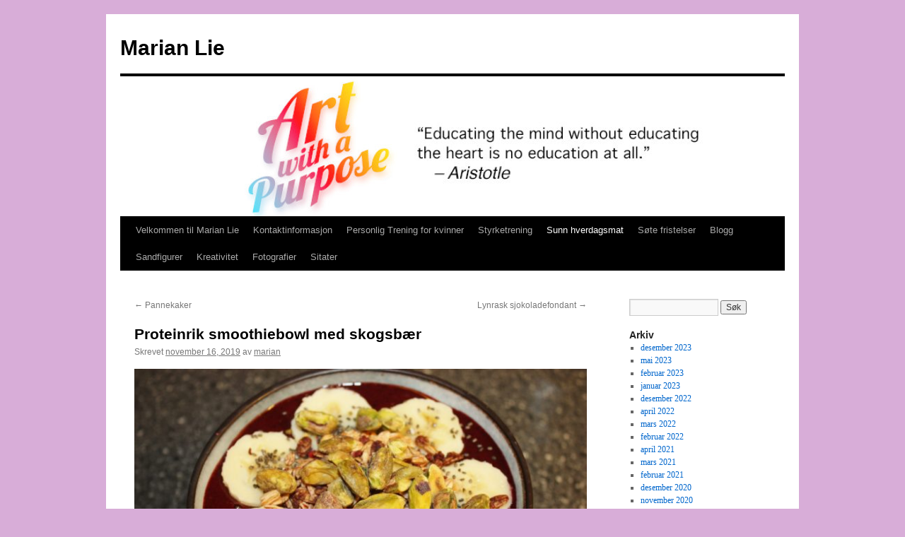

--- FILE ---
content_type: text/html; charset=UTF-8
request_url: http://www.marianlie.no/2019/11/16/smoothie-bowls/
body_size: 10037
content:
<!DOCTYPE html>
<html lang="nb-NO">
<head>
<meta charset="UTF-8" />
<title>
Proteinrik smoothiebowl  med skogsbær | Marian Lie	</title>
<link rel="profile" href="https://gmpg.org/xfn/11" />
<link rel="stylesheet" type="text/css" media="all" href="http://www.marianlie.no/wp-content/themes/twentyten/style.css?ver=20221101" />
<link rel="pingback" href="http://www.marianlie.no/xmlrpc.php">
<style>
#wpadminbar #wp-admin-bar-wsm_free_top_button .ab-icon:before {
	content: "\f239";
	color: #FF9800;
	top: 3px;
}
</style><meta name='robots' content='max-image-preview:large' />
<link rel="alternate" type="application/rss+xml" title="Marian Lie &raquo; strøm" href="http://www.marianlie.no/feed/" />
<link rel="alternate" type="application/rss+xml" title="Marian Lie &raquo; kommentarstrøm" href="http://www.marianlie.no/comments/feed/" />
<script type="text/javascript">
window._wpemojiSettings = {"baseUrl":"https:\/\/s.w.org\/images\/core\/emoji\/14.0.0\/72x72\/","ext":".png","svgUrl":"https:\/\/s.w.org\/images\/core\/emoji\/14.0.0\/svg\/","svgExt":".svg","source":{"concatemoji":"http:\/\/www.marianlie.no\/wp-includes\/js\/wp-emoji-release.min.js?ver=6.1.9"}};
/*! This file is auto-generated */
!function(e,a,t){var n,r,o,i=a.createElement("canvas"),p=i.getContext&&i.getContext("2d");function s(e,t){var a=String.fromCharCode,e=(p.clearRect(0,0,i.width,i.height),p.fillText(a.apply(this,e),0,0),i.toDataURL());return p.clearRect(0,0,i.width,i.height),p.fillText(a.apply(this,t),0,0),e===i.toDataURL()}function c(e){var t=a.createElement("script");t.src=e,t.defer=t.type="text/javascript",a.getElementsByTagName("head")[0].appendChild(t)}for(o=Array("flag","emoji"),t.supports={everything:!0,everythingExceptFlag:!0},r=0;r<o.length;r++)t.supports[o[r]]=function(e){if(p&&p.fillText)switch(p.textBaseline="top",p.font="600 32px Arial",e){case"flag":return s([127987,65039,8205,9895,65039],[127987,65039,8203,9895,65039])?!1:!s([55356,56826,55356,56819],[55356,56826,8203,55356,56819])&&!s([55356,57332,56128,56423,56128,56418,56128,56421,56128,56430,56128,56423,56128,56447],[55356,57332,8203,56128,56423,8203,56128,56418,8203,56128,56421,8203,56128,56430,8203,56128,56423,8203,56128,56447]);case"emoji":return!s([129777,127995,8205,129778,127999],[129777,127995,8203,129778,127999])}return!1}(o[r]),t.supports.everything=t.supports.everything&&t.supports[o[r]],"flag"!==o[r]&&(t.supports.everythingExceptFlag=t.supports.everythingExceptFlag&&t.supports[o[r]]);t.supports.everythingExceptFlag=t.supports.everythingExceptFlag&&!t.supports.flag,t.DOMReady=!1,t.readyCallback=function(){t.DOMReady=!0},t.supports.everything||(n=function(){t.readyCallback()},a.addEventListener?(a.addEventListener("DOMContentLoaded",n,!1),e.addEventListener("load",n,!1)):(e.attachEvent("onload",n),a.attachEvent("onreadystatechange",function(){"complete"===a.readyState&&t.readyCallback()})),(e=t.source||{}).concatemoji?c(e.concatemoji):e.wpemoji&&e.twemoji&&(c(e.twemoji),c(e.wpemoji)))}(window,document,window._wpemojiSettings);
</script>
<style type="text/css">
img.wp-smiley,
img.emoji {
	display: inline !important;
	border: none !important;
	box-shadow: none !important;
	height: 1em !important;
	width: 1em !important;
	margin: 0 0.07em !important;
	vertical-align: -0.1em !important;
	background: none !important;
	padding: 0 !important;
}
</style>
	<link rel='stylesheet' id='wp-block-library-css' href='http://www.marianlie.no/wp-includes/css/dist/block-library/style.min.css?ver=6.1.9' type='text/css' media='all' />
<style id='wp-block-library-theme-inline-css' type='text/css'>
.wp-block-audio figcaption{color:#555;font-size:13px;text-align:center}.is-dark-theme .wp-block-audio figcaption{color:hsla(0,0%,100%,.65)}.wp-block-audio{margin:0 0 1em}.wp-block-code{border:1px solid #ccc;border-radius:4px;font-family:Menlo,Consolas,monaco,monospace;padding:.8em 1em}.wp-block-embed figcaption{color:#555;font-size:13px;text-align:center}.is-dark-theme .wp-block-embed figcaption{color:hsla(0,0%,100%,.65)}.wp-block-embed{margin:0 0 1em}.blocks-gallery-caption{color:#555;font-size:13px;text-align:center}.is-dark-theme .blocks-gallery-caption{color:hsla(0,0%,100%,.65)}.wp-block-image figcaption{color:#555;font-size:13px;text-align:center}.is-dark-theme .wp-block-image figcaption{color:hsla(0,0%,100%,.65)}.wp-block-image{margin:0 0 1em}.wp-block-pullquote{border-top:4px solid;border-bottom:4px solid;margin-bottom:1.75em;color:currentColor}.wp-block-pullquote__citation,.wp-block-pullquote cite,.wp-block-pullquote footer{color:currentColor;text-transform:uppercase;font-size:.8125em;font-style:normal}.wp-block-quote{border-left:.25em solid;margin:0 0 1.75em;padding-left:1em}.wp-block-quote cite,.wp-block-quote footer{color:currentColor;font-size:.8125em;position:relative;font-style:normal}.wp-block-quote.has-text-align-right{border-left:none;border-right:.25em solid;padding-left:0;padding-right:1em}.wp-block-quote.has-text-align-center{border:none;padding-left:0}.wp-block-quote.is-large,.wp-block-quote.is-style-large,.wp-block-quote.is-style-plain{border:none}.wp-block-search .wp-block-search__label{font-weight:700}.wp-block-search__button{border:1px solid #ccc;padding:.375em .625em}:where(.wp-block-group.has-background){padding:1.25em 2.375em}.wp-block-separator.has-css-opacity{opacity:.4}.wp-block-separator{border:none;border-bottom:2px solid;margin-left:auto;margin-right:auto}.wp-block-separator.has-alpha-channel-opacity{opacity:1}.wp-block-separator:not(.is-style-wide):not(.is-style-dots){width:100px}.wp-block-separator.has-background:not(.is-style-dots){border-bottom:none;height:1px}.wp-block-separator.has-background:not(.is-style-wide):not(.is-style-dots){height:2px}.wp-block-table{margin:"0 0 1em 0"}.wp-block-table thead{border-bottom:3px solid}.wp-block-table tfoot{border-top:3px solid}.wp-block-table td,.wp-block-table th{word-break:normal}.wp-block-table figcaption{color:#555;font-size:13px;text-align:center}.is-dark-theme .wp-block-table figcaption{color:hsla(0,0%,100%,.65)}.wp-block-video figcaption{color:#555;font-size:13px;text-align:center}.is-dark-theme .wp-block-video figcaption{color:hsla(0,0%,100%,.65)}.wp-block-video{margin:0 0 1em}.wp-block-template-part.has-background{padding:1.25em 2.375em;margin-top:0;margin-bottom:0}
</style>
<link rel='stylesheet' id='classic-theme-styles-css' href='http://www.marianlie.no/wp-includes/css/classic-themes.min.css?ver=1' type='text/css' media='all' />
<style id='global-styles-inline-css' type='text/css'>
body{--wp--preset--color--black: #000;--wp--preset--color--cyan-bluish-gray: #abb8c3;--wp--preset--color--white: #fff;--wp--preset--color--pale-pink: #f78da7;--wp--preset--color--vivid-red: #cf2e2e;--wp--preset--color--luminous-vivid-orange: #ff6900;--wp--preset--color--luminous-vivid-amber: #fcb900;--wp--preset--color--light-green-cyan: #7bdcb5;--wp--preset--color--vivid-green-cyan: #00d084;--wp--preset--color--pale-cyan-blue: #8ed1fc;--wp--preset--color--vivid-cyan-blue: #0693e3;--wp--preset--color--vivid-purple: #9b51e0;--wp--preset--color--blue: #0066cc;--wp--preset--color--medium-gray: #666;--wp--preset--color--light-gray: #f1f1f1;--wp--preset--gradient--vivid-cyan-blue-to-vivid-purple: linear-gradient(135deg,rgba(6,147,227,1) 0%,rgb(155,81,224) 100%);--wp--preset--gradient--light-green-cyan-to-vivid-green-cyan: linear-gradient(135deg,rgb(122,220,180) 0%,rgb(0,208,130) 100%);--wp--preset--gradient--luminous-vivid-amber-to-luminous-vivid-orange: linear-gradient(135deg,rgba(252,185,0,1) 0%,rgba(255,105,0,1) 100%);--wp--preset--gradient--luminous-vivid-orange-to-vivid-red: linear-gradient(135deg,rgba(255,105,0,1) 0%,rgb(207,46,46) 100%);--wp--preset--gradient--very-light-gray-to-cyan-bluish-gray: linear-gradient(135deg,rgb(238,238,238) 0%,rgb(169,184,195) 100%);--wp--preset--gradient--cool-to-warm-spectrum: linear-gradient(135deg,rgb(74,234,220) 0%,rgb(151,120,209) 20%,rgb(207,42,186) 40%,rgb(238,44,130) 60%,rgb(251,105,98) 80%,rgb(254,248,76) 100%);--wp--preset--gradient--blush-light-purple: linear-gradient(135deg,rgb(255,206,236) 0%,rgb(152,150,240) 100%);--wp--preset--gradient--blush-bordeaux: linear-gradient(135deg,rgb(254,205,165) 0%,rgb(254,45,45) 50%,rgb(107,0,62) 100%);--wp--preset--gradient--luminous-dusk: linear-gradient(135deg,rgb(255,203,112) 0%,rgb(199,81,192) 50%,rgb(65,88,208) 100%);--wp--preset--gradient--pale-ocean: linear-gradient(135deg,rgb(255,245,203) 0%,rgb(182,227,212) 50%,rgb(51,167,181) 100%);--wp--preset--gradient--electric-grass: linear-gradient(135deg,rgb(202,248,128) 0%,rgb(113,206,126) 100%);--wp--preset--gradient--midnight: linear-gradient(135deg,rgb(2,3,129) 0%,rgb(40,116,252) 100%);--wp--preset--duotone--dark-grayscale: url('#wp-duotone-dark-grayscale');--wp--preset--duotone--grayscale: url('#wp-duotone-grayscale');--wp--preset--duotone--purple-yellow: url('#wp-duotone-purple-yellow');--wp--preset--duotone--blue-red: url('#wp-duotone-blue-red');--wp--preset--duotone--midnight: url('#wp-duotone-midnight');--wp--preset--duotone--magenta-yellow: url('#wp-duotone-magenta-yellow');--wp--preset--duotone--purple-green: url('#wp-duotone-purple-green');--wp--preset--duotone--blue-orange: url('#wp-duotone-blue-orange');--wp--preset--font-size--small: 13px;--wp--preset--font-size--medium: 20px;--wp--preset--font-size--large: 36px;--wp--preset--font-size--x-large: 42px;--wp--preset--spacing--20: 0.44rem;--wp--preset--spacing--30: 0.67rem;--wp--preset--spacing--40: 1rem;--wp--preset--spacing--50: 1.5rem;--wp--preset--spacing--60: 2.25rem;--wp--preset--spacing--70: 3.38rem;--wp--preset--spacing--80: 5.06rem;}:where(.is-layout-flex){gap: 0.5em;}body .is-layout-flow > .alignleft{float: left;margin-inline-start: 0;margin-inline-end: 2em;}body .is-layout-flow > .alignright{float: right;margin-inline-start: 2em;margin-inline-end: 0;}body .is-layout-flow > .aligncenter{margin-left: auto !important;margin-right: auto !important;}body .is-layout-constrained > .alignleft{float: left;margin-inline-start: 0;margin-inline-end: 2em;}body .is-layout-constrained > .alignright{float: right;margin-inline-start: 2em;margin-inline-end: 0;}body .is-layout-constrained > .aligncenter{margin-left: auto !important;margin-right: auto !important;}body .is-layout-constrained > :where(:not(.alignleft):not(.alignright):not(.alignfull)){max-width: var(--wp--style--global--content-size);margin-left: auto !important;margin-right: auto !important;}body .is-layout-constrained > .alignwide{max-width: var(--wp--style--global--wide-size);}body .is-layout-flex{display: flex;}body .is-layout-flex{flex-wrap: wrap;align-items: center;}body .is-layout-flex > *{margin: 0;}:where(.wp-block-columns.is-layout-flex){gap: 2em;}.has-black-color{color: var(--wp--preset--color--black) !important;}.has-cyan-bluish-gray-color{color: var(--wp--preset--color--cyan-bluish-gray) !important;}.has-white-color{color: var(--wp--preset--color--white) !important;}.has-pale-pink-color{color: var(--wp--preset--color--pale-pink) !important;}.has-vivid-red-color{color: var(--wp--preset--color--vivid-red) !important;}.has-luminous-vivid-orange-color{color: var(--wp--preset--color--luminous-vivid-orange) !important;}.has-luminous-vivid-amber-color{color: var(--wp--preset--color--luminous-vivid-amber) !important;}.has-light-green-cyan-color{color: var(--wp--preset--color--light-green-cyan) !important;}.has-vivid-green-cyan-color{color: var(--wp--preset--color--vivid-green-cyan) !important;}.has-pale-cyan-blue-color{color: var(--wp--preset--color--pale-cyan-blue) !important;}.has-vivid-cyan-blue-color{color: var(--wp--preset--color--vivid-cyan-blue) !important;}.has-vivid-purple-color{color: var(--wp--preset--color--vivid-purple) !important;}.has-black-background-color{background-color: var(--wp--preset--color--black) !important;}.has-cyan-bluish-gray-background-color{background-color: var(--wp--preset--color--cyan-bluish-gray) !important;}.has-white-background-color{background-color: var(--wp--preset--color--white) !important;}.has-pale-pink-background-color{background-color: var(--wp--preset--color--pale-pink) !important;}.has-vivid-red-background-color{background-color: var(--wp--preset--color--vivid-red) !important;}.has-luminous-vivid-orange-background-color{background-color: var(--wp--preset--color--luminous-vivid-orange) !important;}.has-luminous-vivid-amber-background-color{background-color: var(--wp--preset--color--luminous-vivid-amber) !important;}.has-light-green-cyan-background-color{background-color: var(--wp--preset--color--light-green-cyan) !important;}.has-vivid-green-cyan-background-color{background-color: var(--wp--preset--color--vivid-green-cyan) !important;}.has-pale-cyan-blue-background-color{background-color: var(--wp--preset--color--pale-cyan-blue) !important;}.has-vivid-cyan-blue-background-color{background-color: var(--wp--preset--color--vivid-cyan-blue) !important;}.has-vivid-purple-background-color{background-color: var(--wp--preset--color--vivid-purple) !important;}.has-black-border-color{border-color: var(--wp--preset--color--black) !important;}.has-cyan-bluish-gray-border-color{border-color: var(--wp--preset--color--cyan-bluish-gray) !important;}.has-white-border-color{border-color: var(--wp--preset--color--white) !important;}.has-pale-pink-border-color{border-color: var(--wp--preset--color--pale-pink) !important;}.has-vivid-red-border-color{border-color: var(--wp--preset--color--vivid-red) !important;}.has-luminous-vivid-orange-border-color{border-color: var(--wp--preset--color--luminous-vivid-orange) !important;}.has-luminous-vivid-amber-border-color{border-color: var(--wp--preset--color--luminous-vivid-amber) !important;}.has-light-green-cyan-border-color{border-color: var(--wp--preset--color--light-green-cyan) !important;}.has-vivid-green-cyan-border-color{border-color: var(--wp--preset--color--vivid-green-cyan) !important;}.has-pale-cyan-blue-border-color{border-color: var(--wp--preset--color--pale-cyan-blue) !important;}.has-vivid-cyan-blue-border-color{border-color: var(--wp--preset--color--vivid-cyan-blue) !important;}.has-vivid-purple-border-color{border-color: var(--wp--preset--color--vivid-purple) !important;}.has-vivid-cyan-blue-to-vivid-purple-gradient-background{background: var(--wp--preset--gradient--vivid-cyan-blue-to-vivid-purple) !important;}.has-light-green-cyan-to-vivid-green-cyan-gradient-background{background: var(--wp--preset--gradient--light-green-cyan-to-vivid-green-cyan) !important;}.has-luminous-vivid-amber-to-luminous-vivid-orange-gradient-background{background: var(--wp--preset--gradient--luminous-vivid-amber-to-luminous-vivid-orange) !important;}.has-luminous-vivid-orange-to-vivid-red-gradient-background{background: var(--wp--preset--gradient--luminous-vivid-orange-to-vivid-red) !important;}.has-very-light-gray-to-cyan-bluish-gray-gradient-background{background: var(--wp--preset--gradient--very-light-gray-to-cyan-bluish-gray) !important;}.has-cool-to-warm-spectrum-gradient-background{background: var(--wp--preset--gradient--cool-to-warm-spectrum) !important;}.has-blush-light-purple-gradient-background{background: var(--wp--preset--gradient--blush-light-purple) !important;}.has-blush-bordeaux-gradient-background{background: var(--wp--preset--gradient--blush-bordeaux) !important;}.has-luminous-dusk-gradient-background{background: var(--wp--preset--gradient--luminous-dusk) !important;}.has-pale-ocean-gradient-background{background: var(--wp--preset--gradient--pale-ocean) !important;}.has-electric-grass-gradient-background{background: var(--wp--preset--gradient--electric-grass) !important;}.has-midnight-gradient-background{background: var(--wp--preset--gradient--midnight) !important;}.has-small-font-size{font-size: var(--wp--preset--font-size--small) !important;}.has-medium-font-size{font-size: var(--wp--preset--font-size--medium) !important;}.has-large-font-size{font-size: var(--wp--preset--font-size--large) !important;}.has-x-large-font-size{font-size: var(--wp--preset--font-size--x-large) !important;}
.wp-block-navigation a:where(:not(.wp-element-button)){color: inherit;}
:where(.wp-block-columns.is-layout-flex){gap: 2em;}
.wp-block-pullquote{font-size: 1.5em;line-height: 1.6;}
</style>
<link rel='stylesheet' id='contact-form-7-css' href='http://www.marianlie.no/wp-content/plugins/contact-form-7/includes/css/styles.css?ver=5.7.3' type='text/css' media='all' />
<link rel='stylesheet' id='wsm-style-css' href='http://www.marianlie.no/wp-content/plugins/wp-stats-manager/css/style.css?ver=1.2' type='text/css' media='all' />
<link rel='stylesheet' id='twentyten-block-style-css' href='http://www.marianlie.no/wp-content/themes/twentyten/blocks.css?ver=20190704' type='text/css' media='all' />
<link rel="https://api.w.org/" href="http://www.marianlie.no/wp-json/" /><link rel="alternate" type="application/json" href="http://www.marianlie.no/wp-json/wp/v2/posts/6047" /><link rel="EditURI" type="application/rsd+xml" title="RSD" href="http://www.marianlie.no/xmlrpc.php?rsd" />
<link rel="wlwmanifest" type="application/wlwmanifest+xml" href="http://www.marianlie.no/wp-includes/wlwmanifest.xml" />
<meta name="generator" content="WordPress 6.1.9" />
<link rel="canonical" href="http://www.marianlie.no/2019/11/16/smoothie-bowls/" />
<link rel='shortlink' href='http://www.marianlie.no/?p=6047' />
<link rel="alternate" type="application/json+oembed" href="http://www.marianlie.no/wp-json/oembed/1.0/embed?url=http%3A%2F%2Fwww.marianlie.no%2F2019%2F11%2F16%2Fsmoothie-bowls%2F" />
<link rel="alternate" type="text/xml+oembed" href="http://www.marianlie.no/wp-json/oembed/1.0/embed?url=http%3A%2F%2Fwww.marianlie.no%2F2019%2F11%2F16%2Fsmoothie-bowls%2F&#038;format=xml" />
	   
    <!-- Wordpress Stats Manager -->
    <script type="text/javascript">
          var _wsm = _wsm || [];
           _wsm.push(['trackPageView']);
           _wsm.push(['enableLinkTracking']);
           _wsm.push(['enableHeartBeatTimer']);
          (function() {
            var u="http://www.marianlie.no/wp-content/plugins/wp-stats-manager/";
            _wsm.push(['setUrlReferrer', ""]);
            _wsm.push(['setTrackerUrl',"http://www.marianlie.no/?wmcAction=wmcTrack"]);
            _wsm.push(['setSiteId', "1"]);
            _wsm.push(['setPageId', "6047"]);
            _wsm.push(['setWpUserId', "0"]);           
            var d=document, g=d.createElement('script'), s=d.getElementsByTagName('script')[0];
            g.type='text/javascript'; g.async=true; g.defer=true; g.src=u+'js/wsm_new.js'; s.parentNode.insertBefore(g,s);
          })();
    </script>
    <!-- End Wordpress Stats Manager Code -->
      <style type="text/css" id="custom-background-css">
body.custom-background { background-color: #d8add8; }
</style>
	</head>

<body class="post-template-default single single-post postid-6047 single-format-standard custom-background">
<svg xmlns="http://www.w3.org/2000/svg" viewBox="0 0 0 0" width="0" height="0" focusable="false" role="none" style="visibility: hidden; position: absolute; left: -9999px; overflow: hidden;" ><defs><filter id="wp-duotone-dark-grayscale"><feColorMatrix color-interpolation-filters="sRGB" type="matrix" values=" .299 .587 .114 0 0 .299 .587 .114 0 0 .299 .587 .114 0 0 .299 .587 .114 0 0 " /><feComponentTransfer color-interpolation-filters="sRGB" ><feFuncR type="table" tableValues="0 0.49803921568627" /><feFuncG type="table" tableValues="0 0.49803921568627" /><feFuncB type="table" tableValues="0 0.49803921568627" /><feFuncA type="table" tableValues="1 1" /></feComponentTransfer><feComposite in2="SourceGraphic" operator="in" /></filter></defs></svg><svg xmlns="http://www.w3.org/2000/svg" viewBox="0 0 0 0" width="0" height="0" focusable="false" role="none" style="visibility: hidden; position: absolute; left: -9999px; overflow: hidden;" ><defs><filter id="wp-duotone-grayscale"><feColorMatrix color-interpolation-filters="sRGB" type="matrix" values=" .299 .587 .114 0 0 .299 .587 .114 0 0 .299 .587 .114 0 0 .299 .587 .114 0 0 " /><feComponentTransfer color-interpolation-filters="sRGB" ><feFuncR type="table" tableValues="0 1" /><feFuncG type="table" tableValues="0 1" /><feFuncB type="table" tableValues="0 1" /><feFuncA type="table" tableValues="1 1" /></feComponentTransfer><feComposite in2="SourceGraphic" operator="in" /></filter></defs></svg><svg xmlns="http://www.w3.org/2000/svg" viewBox="0 0 0 0" width="0" height="0" focusable="false" role="none" style="visibility: hidden; position: absolute; left: -9999px; overflow: hidden;" ><defs><filter id="wp-duotone-purple-yellow"><feColorMatrix color-interpolation-filters="sRGB" type="matrix" values=" .299 .587 .114 0 0 .299 .587 .114 0 0 .299 .587 .114 0 0 .299 .587 .114 0 0 " /><feComponentTransfer color-interpolation-filters="sRGB" ><feFuncR type="table" tableValues="0.54901960784314 0.98823529411765" /><feFuncG type="table" tableValues="0 1" /><feFuncB type="table" tableValues="0.71764705882353 0.25490196078431" /><feFuncA type="table" tableValues="1 1" /></feComponentTransfer><feComposite in2="SourceGraphic" operator="in" /></filter></defs></svg><svg xmlns="http://www.w3.org/2000/svg" viewBox="0 0 0 0" width="0" height="0" focusable="false" role="none" style="visibility: hidden; position: absolute; left: -9999px; overflow: hidden;" ><defs><filter id="wp-duotone-blue-red"><feColorMatrix color-interpolation-filters="sRGB" type="matrix" values=" .299 .587 .114 0 0 .299 .587 .114 0 0 .299 .587 .114 0 0 .299 .587 .114 0 0 " /><feComponentTransfer color-interpolation-filters="sRGB" ><feFuncR type="table" tableValues="0 1" /><feFuncG type="table" tableValues="0 0.27843137254902" /><feFuncB type="table" tableValues="0.5921568627451 0.27843137254902" /><feFuncA type="table" tableValues="1 1" /></feComponentTransfer><feComposite in2="SourceGraphic" operator="in" /></filter></defs></svg><svg xmlns="http://www.w3.org/2000/svg" viewBox="0 0 0 0" width="0" height="0" focusable="false" role="none" style="visibility: hidden; position: absolute; left: -9999px; overflow: hidden;" ><defs><filter id="wp-duotone-midnight"><feColorMatrix color-interpolation-filters="sRGB" type="matrix" values=" .299 .587 .114 0 0 .299 .587 .114 0 0 .299 .587 .114 0 0 .299 .587 .114 0 0 " /><feComponentTransfer color-interpolation-filters="sRGB" ><feFuncR type="table" tableValues="0 0" /><feFuncG type="table" tableValues="0 0.64705882352941" /><feFuncB type="table" tableValues="0 1" /><feFuncA type="table" tableValues="1 1" /></feComponentTransfer><feComposite in2="SourceGraphic" operator="in" /></filter></defs></svg><svg xmlns="http://www.w3.org/2000/svg" viewBox="0 0 0 0" width="0" height="0" focusable="false" role="none" style="visibility: hidden; position: absolute; left: -9999px; overflow: hidden;" ><defs><filter id="wp-duotone-magenta-yellow"><feColorMatrix color-interpolation-filters="sRGB" type="matrix" values=" .299 .587 .114 0 0 .299 .587 .114 0 0 .299 .587 .114 0 0 .299 .587 .114 0 0 " /><feComponentTransfer color-interpolation-filters="sRGB" ><feFuncR type="table" tableValues="0.78039215686275 1" /><feFuncG type="table" tableValues="0 0.94901960784314" /><feFuncB type="table" tableValues="0.35294117647059 0.47058823529412" /><feFuncA type="table" tableValues="1 1" /></feComponentTransfer><feComposite in2="SourceGraphic" operator="in" /></filter></defs></svg><svg xmlns="http://www.w3.org/2000/svg" viewBox="0 0 0 0" width="0" height="0" focusable="false" role="none" style="visibility: hidden; position: absolute; left: -9999px; overflow: hidden;" ><defs><filter id="wp-duotone-purple-green"><feColorMatrix color-interpolation-filters="sRGB" type="matrix" values=" .299 .587 .114 0 0 .299 .587 .114 0 0 .299 .587 .114 0 0 .299 .587 .114 0 0 " /><feComponentTransfer color-interpolation-filters="sRGB" ><feFuncR type="table" tableValues="0.65098039215686 0.40392156862745" /><feFuncG type="table" tableValues="0 1" /><feFuncB type="table" tableValues="0.44705882352941 0.4" /><feFuncA type="table" tableValues="1 1" /></feComponentTransfer><feComposite in2="SourceGraphic" operator="in" /></filter></defs></svg><svg xmlns="http://www.w3.org/2000/svg" viewBox="0 0 0 0" width="0" height="0" focusable="false" role="none" style="visibility: hidden; position: absolute; left: -9999px; overflow: hidden;" ><defs><filter id="wp-duotone-blue-orange"><feColorMatrix color-interpolation-filters="sRGB" type="matrix" values=" .299 .587 .114 0 0 .299 .587 .114 0 0 .299 .587 .114 0 0 .299 .587 .114 0 0 " /><feComponentTransfer color-interpolation-filters="sRGB" ><feFuncR type="table" tableValues="0.098039215686275 1" /><feFuncG type="table" tableValues="0 0.66274509803922" /><feFuncB type="table" tableValues="0.84705882352941 0.41960784313725" /><feFuncA type="table" tableValues="1 1" /></feComponentTransfer><feComposite in2="SourceGraphic" operator="in" /></filter></defs></svg><div id="wrapper" class="hfeed">
	<div id="header">
		<div id="masthead">
			<div id="branding" role="banner">
								<div id="site-title">
					<span>
						<a href="http://www.marianlie.no/" title="Marian Lie" rel="home">Marian Lie</a>
					</span>
				</div>
				<div id="site-description"></div>

									<img src="http://www.marianlie.no/wp-content/uploads/2017/09/cropped-cropped-ac-art-with-a-purpose-main-0717LP.jpg" width="940" height="198" alt="" />
								</div><!-- #branding -->

			<div id="access" role="navigation">
								<div class="skip-link screen-reader-text"><a href="#content" title="Hopp til innhold">Hopp til innhold</a></div>
				<div class="menu-header"><ul id="menu-hovedmeny" class="menu"><li id="menu-item-607" class="menu-item menu-item-type-post_type menu-item-object-page menu-item-home menu-item-607"><a href="http://www.marianlie.no/">Velkommen til Marian Lie</a></li>
<li id="menu-item-1476" class="menu-item menu-item-type-post_type menu-item-object-page menu-item-1476"><a href="http://www.marianlie.no/kontaktinformasjon/">Kontaktinformasjon</a></li>
<li id="menu-item-1461" class="menu-item menu-item-type-post_type menu-item-object-page menu-item-1461"><a href="http://www.marianlie.no/personlig-trening/">Personlig Trening for kvinner</a></li>
<li id="menu-item-3035" class="menu-item menu-item-type-taxonomy menu-item-object-category menu-item-3035"><a href="http://www.marianlie.no/kategori/styrketrening/">Styrketrening</a></li>
<li id="menu-item-4738" class="menu-item menu-item-type-taxonomy menu-item-object-category current-post-ancestor current-menu-parent current-post-parent menu-item-has-children menu-item-4738"><a href="http://www.marianlie.no/kategori/mat/">Sunn hverdagsmat</a>
<ul class="sub-menu">
	<li id="menu-item-8516" class="menu-item menu-item-type-taxonomy menu-item-object-category menu-item-8516"><a href="http://www.marianlie.no/kategori/mat/brodbakst/">Brødbakst</a></li>
	<li id="menu-item-8514" class="menu-item menu-item-type-taxonomy menu-item-object-category menu-item-8514"><a href="http://www.marianlie.no/kategori/mat/grot/">Grøt</a></li>
	<li id="menu-item-8520" class="menu-item menu-item-type-taxonomy menu-item-object-category current-post-ancestor current-menu-parent current-post-parent menu-item-8520"><a href="http://www.marianlie.no/kategori/mat/smoothie-bowls/">Smoothie Bowls</a></li>
	<li id="menu-item-8521" class="menu-item menu-item-type-taxonomy menu-item-object-category menu-item-8521"><a href="http://www.marianlie.no/kategori/mat/smoothies/">Smoothies</a></li>
	<li id="menu-item-8518" class="menu-item menu-item-type-taxonomy menu-item-object-category menu-item-8518"><a href="http://www.marianlie.no/kategori/mat/helsefremmende-drikke/">Helsefremmende drikke</a></li>
	<li id="menu-item-8513" class="menu-item menu-item-type-taxonomy menu-item-object-category menu-item-8513"><a href="http://www.marianlie.no/kategori/mat/middag/">Middag</a></li>
	<li id="menu-item-8519" class="menu-item menu-item-type-taxonomy menu-item-object-category menu-item-8519"><a href="http://www.marianlie.no/kategori/mat/pannekaker-og-vafler/">Pannekaker og vafler</a></li>
	<li id="menu-item-8517" class="menu-item menu-item-type-taxonomy menu-item-object-category menu-item-8517"><a href="http://www.marianlie.no/kategori/mat/energikuler/">Energikuler</a></li>
	<li id="menu-item-8522" class="menu-item menu-item-type-taxonomy menu-item-object-category menu-item-8522"><a href="http://www.marianlie.no/kategori/mat/sunn-snacks/">Sunn Snacks</a></li>
	<li id="menu-item-8524" class="menu-item menu-item-type-taxonomy menu-item-object-category menu-item-8524"><a href="http://www.marianlie.no/kategori/mat/sunne-kaker-og-muffins/">Sunne kaker og muffins</a></li>
	<li id="menu-item-8523" class="menu-item menu-item-type-taxonomy menu-item-object-category menu-item-8523"><a href="http://www.marianlie.no/kategori/mat/sunne-desserter/">Sunne desserter</a></li>
	<li id="menu-item-9046" class="menu-item menu-item-type-taxonomy menu-item-object-category menu-item-9046"><a href="http://www.marianlie.no/kategori/mat/yoghurtis/">Yoghurtis</a></li>
</ul>
</li>
<li id="menu-item-5102" class="menu-item menu-item-type-taxonomy menu-item-object-category menu-item-has-children menu-item-5102"><a href="http://www.marianlie.no/kategori/sote-fristelser/">Søte fristelser</a>
<ul class="sub-menu">
	<li id="menu-item-8525" class="menu-item menu-item-type-taxonomy menu-item-object-category menu-item-8525"><a href="http://www.marianlie.no/kategori/sote-fristelser/boller/">Boller</a></li>
	<li id="menu-item-8526" class="menu-item menu-item-type-taxonomy menu-item-object-category menu-item-8526"><a href="http://www.marianlie.no/kategori/sote-fristelser/brownies/">Brownies</a></li>
	<li id="menu-item-8527" class="menu-item menu-item-type-taxonomy menu-item-object-category menu-item-8527"><a href="http://www.marianlie.no/kategori/sote-fristelser/desserter/">Desserter</a></li>
	<li id="menu-item-8528" class="menu-item menu-item-type-taxonomy menu-item-object-category menu-item-8528"><a href="http://www.marianlie.no/kategori/sote-fristelser/formkaker/">Formkaker</a></li>
	<li id="menu-item-8531" class="menu-item menu-item-type-taxonomy menu-item-object-category menu-item-8531"><a href="http://www.marianlie.no/kategori/sote-fristelser/langpannekaker/">Langpannekaker</a></li>
	<li id="menu-item-8529" class="menu-item menu-item-type-taxonomy menu-item-object-category menu-item-8529"><a href="http://www.marianlie.no/kategori/sote-fristelser/iskaker/">Iskaker</a></li>
	<li id="menu-item-8532" class="menu-item menu-item-type-taxonomy menu-item-object-category menu-item-8532"><a href="http://www.marianlie.no/kategori/sote-fristelser/muffins-cupcakes/">Muffins/Cupcakes</a></li>
	<li id="menu-item-8533" class="menu-item menu-item-type-taxonomy menu-item-object-category menu-item-8533"><a href="http://www.marianlie.no/kategori/sote-fristelser/sot-drikke/">Søt drikke</a></li>
	<li id="menu-item-8530" class="menu-item menu-item-type-taxonomy menu-item-object-category menu-item-8530"><a href="http://www.marianlie.no/kategori/sote-fristelser/julebakst-og-smakaker/">Julebakst og småkaker</a></li>
</ul>
</li>
<li id="menu-item-1474" class="menu-item menu-item-type-taxonomy menu-item-object-category menu-item-1474"><a href="http://www.marianlie.no/kategori/blogg/">Blogg</a></li>
<li id="menu-item-1475" class="menu-item menu-item-type-post_type menu-item-object-page menu-item-1475"><a href="http://www.marianlie.no/attester/">Sandfigurer</a></li>
<li id="menu-item-1469" class="menu-item menu-item-type-taxonomy menu-item-object-category menu-item-1469"><a href="http://www.marianlie.no/kategori/kreativitet/">Kreativitet</a></li>
<li id="menu-item-1472" class="menu-item menu-item-type-post_type menu-item-object-page menu-item-1472"><a href="http://www.marianlie.no/fotografier-bildebloggen/">Fotografier</a></li>
<li id="menu-item-1473" class="menu-item menu-item-type-post_type menu-item-object-page menu-item-1473"><a href="http://www.marianlie.no/sitater/">Sitater</a></li>
</ul></div>			</div><!-- #access -->
		</div><!-- #masthead -->
	</div><!-- #header -->

	<div id="main">

		<div id="container">
			<div id="content" role="main">

			

				<div id="nav-above" class="navigation">
					<div class="nav-previous"><a href="http://www.marianlie.no/2019/11/15/pannekaker/" rel="prev"><span class="meta-nav">&larr;</span> Pannekaker</a></div>
					<div class="nav-next"><a href="http://www.marianlie.no/2019/11/18/lynrask-sjokoladefondant/" rel="next">Lynrask sjokoladefondant <span class="meta-nav">&rarr;</span></a></div>
				</div><!-- #nav-above -->

				<div id="post-6047" class="post-6047 post type-post status-publish format-standard hentry category-smoothie-bowls category-mat">
					<h1 class="entry-title">Proteinrik smoothiebowl  med skogsbær</h1>

					<div class="entry-meta">
						<span class="meta-prep meta-prep-author">Skrevet</span> <a href="http://www.marianlie.no/2019/11/16/smoothie-bowls/" title="10:35" rel="bookmark"><span class="entry-date">november 16, 2019</span></a> <span class="meta-sep">av</span> <span class="author vcard"><a class="url fn n" href="http://www.marianlie.no/author/marian/" title="Vis alle innlegg av marian">marian</a></span>					</div><!-- .entry-meta -->

					<div class="entry-content">
						
<figure class="wp-block-image"><img decoding="async" width="654" height="436" src="http://www.marianlie.no/wp-content/uploads/2019/11/skogsbærbowl-654x436.jpg" alt="" class="wp-image-6048" srcset="http://www.marianlie.no/wp-content/uploads/2019/11/skogsbærbowl-654x436.jpg 654w, http://www.marianlie.no/wp-content/uploads/2019/11/skogsbærbowl-324x216.jpg 324w, http://www.marianlie.no/wp-content/uploads/2019/11/skogsbærbowl-768x512.jpg 768w" sizes="(max-width: 654px) 100vw, 654px" /><figcaption class="wp-element-caption">Skogsbær smoothie bowl</figcaption></figure>



<p>Etter å ha prøvd flere ulike smoothie bowls, så har jeg nå funnet en absolutt favoritt. Det er denne skålen med <strong>sunn snadder</strong> jeg ender opp med å lage igjen og igjen. 😀</p>



<p><strong>Oppskrift:</strong><br>1 skyr yoghurt med skogsbær<br>1 fryst banan<br>1 god håndfull fryste blåbær<br>1 god håndfull fryste skogsbær<br>1 håndfull fryste jordbær<br>Spe ut med havremelk til ønsket konsistens<br><br><strong>Topping:</strong><br>Bare bra supergranola med kakao og bringebær eller din egen hjemmelaget granola<br>Pistasjnøtter<br>Chiafrø<br>Bananskiver<br></p>



<figure class="wp-block-image"><img decoding="async" loading="lazy" width="654" height="436" src="http://www.marianlie.no/wp-content/uploads/2019/11/skogsbærbowl-2-654x436.jpg" alt="" class="wp-image-6049" srcset="http://www.marianlie.no/wp-content/uploads/2019/11/skogsbærbowl-2-654x436.jpg 654w, http://www.marianlie.no/wp-content/uploads/2019/11/skogsbærbowl-2-324x216.jpg 324w, http://www.marianlie.no/wp-content/uploads/2019/11/skogsbærbowl-2-768x512.jpg 768w" sizes="(max-width: 654px) 100vw, 654px" /></figure>



<figure class="wp-block-image"><img decoding="async" loading="lazy" width="654" height="436" src="http://www.marianlie.no/wp-content/uploads/2019/11/skogsbærbowl-3-654x436.jpg" alt="" class="wp-image-6050" srcset="http://www.marianlie.no/wp-content/uploads/2019/11/skogsbærbowl-3-654x436.jpg 654w, http://www.marianlie.no/wp-content/uploads/2019/11/skogsbærbowl-3-324x216.jpg 324w, http://www.marianlie.no/wp-content/uploads/2019/11/skogsbærbowl-3-768x512.jpg 768w" sizes="(max-width: 654px) 100vw, 654px" /></figure>



<p>Du kan også variere toppingen slik: </p>



<figure class="wp-block-image"><img decoding="async" loading="lazy" width="654" height="436" src="http://www.marianlie.no/wp-content/uploads/2019/11/skogsbærbowl-6-654x436.jpg" alt="" class="wp-image-6052" srcset="http://www.marianlie.no/wp-content/uploads/2019/11/skogsbærbowl-6-654x436.jpg 654w, http://www.marianlie.no/wp-content/uploads/2019/11/skogsbærbowl-6-324x216.jpg 324w, http://www.marianlie.no/wp-content/uploads/2019/11/skogsbærbowl-6-768x512.jpg 768w" sizes="(max-width: 654px) 100vw, 654px" /></figure>



<figure class="wp-block-image"><img decoding="async" loading="lazy" width="654" height="436" src="http://www.marianlie.no/wp-content/uploads/2019/11/skogsbærbowl5-654x436.jpg" alt="" class="wp-image-6053" srcset="http://www.marianlie.no/wp-content/uploads/2019/11/skogsbærbowl5-654x436.jpg 654w, http://www.marianlie.no/wp-content/uploads/2019/11/skogsbærbowl5-324x216.jpg 324w, http://www.marianlie.no/wp-content/uploads/2019/11/skogsbærbowl5-768x512.jpg 768w" sizes="(max-width: 654px) 100vw, 654px" /></figure>



<p>Smoothie bowls er enkelt og lage; sunt, næringsrikt og mettende. I butikkene finnes mange gode proteinrike yoghurter med ulik smak, også er det bare å mikse med eventuelt bær og ulik topping til ønsket smak 😀</p>
											</div><!-- .entry-content -->

		
						<div class="entry-utility">
							Dette innlegget ble publisert i <a href="http://www.marianlie.no/kategori/mat/smoothie-bowls/" rel="category tag">Smoothie Bowls</a>, <a href="http://www.marianlie.no/kategori/mat/" rel="category tag">Sunn hverdagsmat</a>. Bokmerk <a href="http://www.marianlie.no/2019/11/16/smoothie-bowls/" title="Permalenke til Proteinrik smoothiebowl  med skogsbær" rel="bookmark">permalenken</a>.													</div><!-- .entry-utility -->
					</div><!-- #post-6047 -->

					<div id="nav-below" class="navigation">
						<div class="nav-previous"><a href="http://www.marianlie.no/2019/11/15/pannekaker/" rel="prev"><span class="meta-nav">&larr;</span> Pannekaker</a></div>
						<div class="nav-next"><a href="http://www.marianlie.no/2019/11/18/lynrask-sjokoladefondant/" rel="next">Lynrask sjokoladefondant <span class="meta-nav">&rarr;</span></a></div>
					</div><!-- #nav-below -->

					
			<div id="comments">




</div><!-- #comments -->

	
			</div><!-- #content -->
		</div><!-- #container -->


		<div id="primary" class="widget-area" role="complementary">
			<ul class="xoxo">


			<li id="search" class="widget-container widget_search">
				<form role="search" method="get" id="searchform" class="searchform" action="http://www.marianlie.no/">
				<div>
					<label class="screen-reader-text" for="s">Søk etter:</label>
					<input type="text" value="" name="s" id="s" />
					<input type="submit" id="searchsubmit" value="Søk" />
				</div>
			</form>			</li>

			<li id="archives" class="widget-container">
				<h3 class="widget-title">Arkiv</h3>
				<ul>
						<li><a href='http://www.marianlie.no/2023/12/'>desember 2023</a></li>
	<li><a href='http://www.marianlie.no/2023/05/'>mai 2023</a></li>
	<li><a href='http://www.marianlie.no/2023/02/'>februar 2023</a></li>
	<li><a href='http://www.marianlie.no/2023/01/'>januar 2023</a></li>
	<li><a href='http://www.marianlie.no/2022/12/'>desember 2022</a></li>
	<li><a href='http://www.marianlie.no/2022/04/'>april 2022</a></li>
	<li><a href='http://www.marianlie.no/2022/03/'>mars 2022</a></li>
	<li><a href='http://www.marianlie.no/2022/02/'>februar 2022</a></li>
	<li><a href='http://www.marianlie.no/2021/04/'>april 2021</a></li>
	<li><a href='http://www.marianlie.no/2021/03/'>mars 2021</a></li>
	<li><a href='http://www.marianlie.no/2021/02/'>februar 2021</a></li>
	<li><a href='http://www.marianlie.no/2020/12/'>desember 2020</a></li>
	<li><a href='http://www.marianlie.no/2020/11/'>november 2020</a></li>
	<li><a href='http://www.marianlie.no/2020/10/'>oktober 2020</a></li>
	<li><a href='http://www.marianlie.no/2020/04/'>april 2020</a></li>
	<li><a href='http://www.marianlie.no/2020/03/'>mars 2020</a></li>
	<li><a href='http://www.marianlie.no/2020/02/'>februar 2020</a></li>
	<li><a href='http://www.marianlie.no/2020/01/'>januar 2020</a></li>
	<li><a href='http://www.marianlie.no/2019/12/'>desember 2019</a></li>
	<li><a href='http://www.marianlie.no/2019/11/'>november 2019</a></li>
	<li><a href='http://www.marianlie.no/2017/12/'>desember 2017</a></li>
	<li><a href='http://www.marianlie.no/2017/10/'>oktober 2017</a></li>
	<li><a href='http://www.marianlie.no/2017/09/'>september 2017</a></li>
	<li><a href='http://www.marianlie.no/2016/08/'>august 2016</a></li>
	<li><a href='http://www.marianlie.no/2016/06/'>juni 2016</a></li>
	<li><a href='http://www.marianlie.no/2016/05/'>mai 2016</a></li>
	<li><a href='http://www.marianlie.no/2016/04/'>april 2016</a></li>
	<li><a href='http://www.marianlie.no/2016/02/'>februar 2016</a></li>
	<li><a href='http://www.marianlie.no/2016/01/'>januar 2016</a></li>
	<li><a href='http://www.marianlie.no/2015/12/'>desember 2015</a></li>
	<li><a href='http://www.marianlie.no/2015/11/'>november 2015</a></li>
	<li><a href='http://www.marianlie.no/2015/09/'>september 2015</a></li>
	<li><a href='http://www.marianlie.no/2015/06/'>juni 2015</a></li>
	<li><a href='http://www.marianlie.no/2015/04/'>april 2015</a></li>
	<li><a href='http://www.marianlie.no/2015/03/'>mars 2015</a></li>
	<li><a href='http://www.marianlie.no/2015/02/'>februar 2015</a></li>
	<li><a href='http://www.marianlie.no/2015/01/'>januar 2015</a></li>
	<li><a href='http://www.marianlie.no/2014/07/'>juli 2014</a></li>
	<li><a href='http://www.marianlie.no/2014/05/'>mai 2014</a></li>
	<li><a href='http://www.marianlie.no/2014/03/'>mars 2014</a></li>
	<li><a href='http://www.marianlie.no/2013/11/'>november 2013</a></li>
	<li><a href='http://www.marianlie.no/2013/09/'>september 2013</a></li>
	<li><a href='http://www.marianlie.no/2013/07/'>juli 2013</a></li>
	<li><a href='http://www.marianlie.no/2013/06/'>juni 2013</a></li>
	<li><a href='http://www.marianlie.no/2013/05/'>mai 2013</a></li>
	<li><a href='http://www.marianlie.no/2013/01/'>januar 2013</a></li>
	<li><a href='http://www.marianlie.no/2012/11/'>november 2012</a></li>
	<li><a href='http://www.marianlie.no/2012/10/'>oktober 2012</a></li>
	<li><a href='http://www.marianlie.no/2012/09/'>september 2012</a></li>
	<li><a href='http://www.marianlie.no/2011/10/'>oktober 2011</a></li>
	<li><a href='http://www.marianlie.no/2011/09/'>september 2011</a></li>
	<li><a href='http://www.marianlie.no/2011/05/'>mai 2011</a></li>
	<li><a href='http://www.marianlie.no/2011/03/'>mars 2011</a></li>
	<li><a href='http://www.marianlie.no/2011/02/'>februar 2011</a></li>
	<li><a href='http://www.marianlie.no/2010/12/'>desember 2010</a></li>
	<li><a href='http://www.marianlie.no/2010/08/'>august 2010</a></li>
	<li><a href='http://www.marianlie.no/2010/07/'>juli 2010</a></li>
	<li><a href='http://www.marianlie.no/2010/06/'>juni 2010</a></li>
				</ul>
			</li>

			<li id="meta" class="widget-container">
				<h3 class="widget-title">Meta</h3>
				<ul>
										<li><a href="http://www.marianlie.no/wp-login.php">Logg inn</a></li>
									</ul>
			</li>

					</ul>
		</div><!-- #primary .widget-area -->

	</div><!-- #main -->

	<div id="footer" role="contentinfo">
		<div id="colophon">



			<div id="site-info">
				<a href="http://www.marianlie.no/" title="Marian Lie" rel="home">
					Marian Lie				</a>
							</div><!-- #site-info -->

			<div id="site-generator">
								<a href="https://wordpress.org/" class="imprint" title="Semantisk personlig publiseringsplattform">
					Drives med kraft fra WordPress.				</a>
			</div><!-- #site-generator -->

		</div><!-- #colophon -->
	</div><!-- #footer -->

</div><!-- #wrapper -->

<script type="text/javascript">
        jQuery(function(){
        var arrLiveStats=[];
        var WSM_PREFIX="wsm";
		
        jQuery(".if-js-closed").removeClass("if-js-closed").addClass("closed");
                var wsmFnSiteLiveStats=function(){
                           jQuery.ajax({
                               type: "POST",
                               url: wsm_ajaxObject.ajax_url,
                               data: { action: 'liveSiteStats', requests: JSON.stringify(arrLiveStats), r: Math.random() }
                           }).done(function( strResponse ) {
                                if(strResponse!="No"){
                                    arrResponse=JSON.parse(strResponse);
                                    jQuery.each(arrResponse, function(key,value){
                                    
                                        $element= document.getElementById(key);
                                        oldValue=parseInt($element.getAttribute("data-value").replace(/,/g, ""));
                                        diff=parseInt(value.replace(/,/g, ""))-oldValue;
                                        $class="";
                                        
                                        if(diff>=0){
                                            diff="+"+diff;
                                        }else{
                                            $class="wmcRedBack";
                                        }

                                        $element.setAttribute("data-value",value);
                                        $element.innerHTML=diff;
                                        jQuery("#"+key).addClass($class).show().siblings(".wsmH2Number").text(value);
                                        
                                        if(key=="SiteUserOnline")
                                        {
                                            var onlineUserCnt = arrResponse.wsmSiteUserOnline;
                                            if(jQuery("#wsmSiteUserOnline").length)
                                            {
                                                jQuery("#wsmSiteUserOnline").attr("data-value",onlineUserCnt);   jQuery("#wsmSiteUserOnline").next(".wsmH2Number").html("<a target=\"_blank\" href=\"?page=wsm_traffic&subPage=UsersOnline&subTab=summary\">"+onlineUserCnt+"</a>");
                                            }
                                        }
                                    });
                                    setTimeout(function() {
                                        jQuery.each(arrResponse, function(key,value){
                                            jQuery("#"+key).removeClass("wmcRedBack").hide();
                                        });
                                    }, 1500);
                                }
                           });
                       }
                       if(arrLiveStats.length>0){
                          setInterval(wsmFnSiteLiveStats, 10000);
                       }});
        </script><script type='text/javascript' src='http://www.marianlie.no/wp-content/plugins/contact-form-7/includes/swv/js/index.js?ver=5.7.3' id='swv-js'></script>
<script type='text/javascript' id='contact-form-7-js-extra'>
/* <![CDATA[ */
var wpcf7 = {"api":{"root":"http:\/\/www.marianlie.no\/wp-json\/","namespace":"contact-form-7\/v1"}};
/* ]]> */
</script>
<script type='text/javascript' src='http://www.marianlie.no/wp-content/plugins/contact-form-7/includes/js/index.js?ver=5.7.3' id='contact-form-7-js'></script>
</body>
</html>
